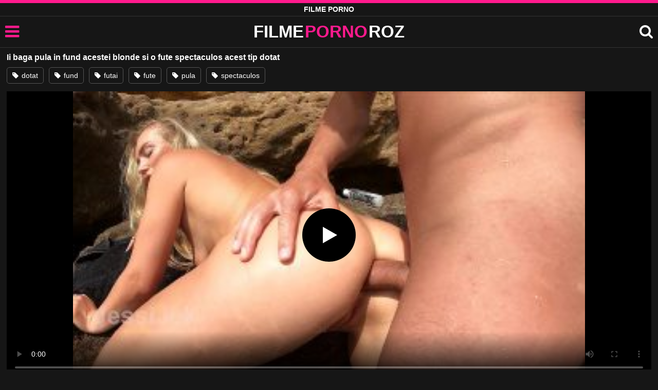

--- FILE ---
content_type: text/html; charset=UTF-8
request_url: https://filmepornoroz.com/ii-baga-pula-in-fund-acestei-blonde-si-o-fute-spectaculos-acest-tip-dotat/
body_size: 7140
content:
<!DOCTYPE html><html lang=ro><head><meta charset="utf-8"><meta name="viewport" content="width=device-width, initial-scale=1"><title>Ii baga pula in fund acestei blonde si o fute spectaculos acest tip dotat</title><meta name="description" content="Ii baga pula in fund acestei blonde si o fute spectaculos acest tip dotat care poate sa isi deie drumu in ea de mai multe ori, filme porno xxx"><link rel=canonical href=https://filmepornoroz.com/ii-baga-pula-in-fund-acestei-blonde-si-o-fute-spectaculos-acest-tip-dotat/ ><link rel=icon type=image/png href=https://filmepornoroz.com/favicon.ico><style>@font-face{font-family:'icomoon';src:url('https://filmepornoroz.com/fonts/icomoon.eot');src:url('https://filmepornoroz.com/fonts/icomoon.eot') format('embedded-opentype'), url('https://filmepornoroz.com/fonts/icomoon.ttf') format('truetype'), url('https://filmepornoroz.com/fonts/icomoon.woff') format('woff'), url('https://filmepornoroz.com/fonts/icomoon.svg') format('svg');font-weight:normal;font-style:normal;font-display:swap}[class^="icon-"],[class*=" icon-"]{font-family:'icomoon' !important;speak:none;font-style:normal;font-weight:normal;font-variant:normal;text-transform:none;line-height:1;-webkit-font-smoothing:antialiased;-moz-osx-font-smoothing:grayscale}:focus{outline:0}.icon-tag:before{content:"\e909"}.icon-clock-o:before{content:"\e900"}.icon-bars:before{content:"\e908";cursor:pointer}.icon-star:before{content:"\e903"}.icon-calendar:before{content:"\e901"}.icon-tags:before{content:"\e902"}.icon-tasks:before{content:"\e904"}.icon-tv:before{content:"\e905"}.icon-search:before{content:"\e906";cursor:pointer}.icon-video-camera:before{content:"\e907"}html,body{font-family:'Roboto',sans-serif;background-color:#161616;margin:0;padding:0;color:#fff}a{text-decoration:none;color:#fff}h1,h2,h3,h4,h5{display:block;margin:0;font-size:16px;padding:0}h2 b, h3 b, h4 b{color:#fff;font-weight:bold}input:focus,textarea:focus,select:focus{outline:none}.m-5{margin:0 0 5px 0}.m-10{margin:0 0 10px 0}.color{color:#ff1a8d}.white{color:#fff}.clear{clear:both}.notfound{font-size:25px;text-align:center;margin:20px 0;line-height:unset}.center{text-align:center}.space{margin-bottom:8px;clear:both}.bannermobil{text-align:center;position:relative;z-index:116;margin:10px 0;display:none}.300x100{height:100px;width:300px}.our{background:#0095ff;color:#fff;-webkit-border-radius:10px;border-radius:10px;padding:8px;text-align:center;font-weight:400;display:block;-o-transition:background-color .3s;transition:background-color .3s;margin:12px 0}.our .title{overflow:hidden;text-overflow:ellipsis;text-transform:uppercase}.topmarg{margin-top:15px}.top::before{content:"";width:100%;height:6px;display:block;background:#ff1a8d}.top{text-align:center}.top h1, .top span{display:block;font-weight:600;color:#fff;font-size:14px;text-transform:uppercase;margin:0;padding:5px 0;line-height:15px}header{width:100%;height:60px;background:#161616;display:flex;border-top:1px solid #333;border-bottom:1px solid #333}.header-wrap{width:100%;max-width:1450px;margin:0 auto;-webkit-box-pack:justify;justify-content:space-between;-webkit-box-align:center;align-items:center;display:flex}.site-menu{font-size:32px;padding-left:10px;margin:4px 0 0 0}.mob-header{height:110px}.onlymob{display:none}.logo{margin:0 auto;font-weight:900;font-size:33px;display:inline-flex}.logo-word-a,.logo-word-b{margin-right:2px}.logo-word-b{color:#ff1a8d}.logo:hover>.logo-word-a{color:#ff1a8d}.logo:hover>.logo-word-b{color:#fff}nav{display:none;width:100%;position:absolute;top:92px;padding:2px 0 0 0;max-width:1450px}nav ul{margin:0;padding:0;list-style:none;position:absolute;z-index:999;width:100%;background:#303030}nav li{width:25%;border-bottom:1px solid #000;height:45px;float:left}nav li a{display:block;position:relative;height:22px;line-height:20px;background:#303030;font-size:15px;text-transform:uppercase;padding:12px 0 0 10px}nav li a:hover>i.color{color:#fff}nav li a:hover{color:#ff1a8d}nav li a{position:relative;height:22px;line-height:20px;background:#303030;font-size:15px;padding:12px 0 0 10px;text-transform:uppercase}.text-menu{font-size:15px;line-height:20px;margin:5px 0 0}.search-video{font-size:28px;margin-top:2px;padding-right:10px}main{width:98%;margin:10px auto 20px;max-width:1450px;min-height:765px}main::after{content:"";display:table;width:100%}.tags{font-size:13px;margin:0;padding:0;float:left}.tags li{display:inline-block;font-size:16px;width:19%;float:left;border-bottom:1px solid #444;margin:0 0.5%}.tag-title{float:left;margin:15px}.player-wrapper{width:100%}.player{height:560px;position:relative}.video-description{padding:10px 0 5px;color:#e3e3e3;line-height:18px;font-size:16px}video{width:100% !important;height:100% !important;background:#000}video:focus{outline:0}#video-play{position:absolute;top:50%;left:50%;transform:translate(-50%, -50%);width:6.5em;height:6.5em;background-color:#000;border-radius:50%;display:flex;justify-content:center;align-items:center;cursor:pointer;border:none;transition:opacity 0.3s}#video-play::before{content:'';display:inline-block;width:0;height:0;font-size:40px;margin-left:5px;border-left:0.7em solid white;border-top:0.4em solid transparent;border-bottom:0.4em solid transparent}.playing #video-play{display:none;padding-top:10px}.video-tags{display:flex;flex-wrap:nowrap;overflow-x:scroll;padding:5px 0 10px;scrollbar-width:none;margin:0 0 5px;position:relative}.video-tags::-webkit-scrollbar{display:none}.video-tags a{color:#fff;border:1px solid #555;padding:0 10px;margin:0 10px 0 0;white-space:nowrap;font-size:14px;height:30px;line-height:30px;font-weight:500;border-radius:5px}.video-tags i{position:relative;top:1px;margin:0 2px 0 0}.bolded{font-weight:700;margin:0 0 0 4px;color:#ff1a8d;line-height:25px}.bolded:hover{color:#fff}.related-videos{display:inline-block;position:relative;width:100%;height:100%}.similar{margin:10px 0 15px}.more-videos{text-align:center;margin:20px 0;width:100%;display:inline-block}.more-videos a{width:260px;background-color:#ff1a8d;padding:10px 0;color:#000;border-radius:2px;display:inline-block}.top-tags{position:relative;width:100%;text-align:center;overflow:hidden;text-overflow:ellipsis}.top-tag{display:inline-block;background-color:#2f2c2c;color:#ddd;font-weight:700;font-size:13px;height:40px;line-height:40px;padding:0 15px;margin:4px 3px;border-radius:4px;-webkit-transition:background-color .15s linear;transition:background-color .15s linear;white-space:nowrap}.top-tag:hover{background-color:#ff1a8d}article{position:relative;float:left;margin:0 0.5% 15px;width:24%;height:auto}article .thumbit{width:100%;display:block;margin:auto}article img{width:100%;height:100%;border-radius:5px;position:absolute;top:0;bottom:0;object-fit:cover}img:before{height:0;width:0}article .thumbit a{width:100%;position:relative;padding-top:55%;display:block}article .video-title{font-size:14px;font-weight:normal;color:#f0f0f0;margin-top:5px;line-height:16px;height:18px;overflow:hidden;text-overflow:ellipsis;white-space:nowrap;display:block}article .video-cat{text-align:center;font-weight:bold;color:#ff1a8d;font-size:17px;margin-top:5px;display:block}article a:hover>.video-title{color:#ff1a8d}article a:hover>.video-cat{color:#fff}.video-title-cat{float:left;font-size:15px;margin-left:2px;font-weight:bold}.video-found{float:right;font-size:15px}.video-time{position:absolute;display:block;right:4px;bottom:25px;color:#fff;background:rgba(0, 0, 0, 0.77);border-radius:4px;padding:4px 6px;text-align:center;font-size:14px}.star-item{position:relative;float:left;margin:0 0.5% 15px;width:19%;height:100%}.star-item img{border-radius:5px}.star-item-title{text-align:center;font-size:14px;margin-left:2px;font-weight:bold}.pages{margin:30px 0;text-align:center;clear:both}.current{background-color:#ff1a8d !important}.page-item:hover{background-color:#ff1a8d !important}.page-item{background-color:#2f2c2c;border:none;color:#fff;font-size:15px;line-height:40px;padding:14px;margin:0 2px;font-weight:normal;-webkit-transition:background-color .15s linear;transition:background-color .15s linear}.np-page{font-size:14px;display:inline-block;width:47%;margin:0 1%;background-color:#ff1a8d;padding:10px 0;border-radius:2px;font-weight:700;color:#000}.list-trends{margin:0 0 20px;font-size:14px;padding:0;display:inline-block;width:100%}.list-trends li{float:left;width:19%;margin:0.25% 0.5%;padding:10px 0;border-bottom:1px solid #444;white-space:nowrap;text-overflow:ellipsis;overflow:hidden}.list-trends li a{font-weight:bold}.list-trends li a:hover{color:#ff1a8d}.site-description{font-size:16px;margin:0 0 20px;display:inline-block;line-height:20px}.site-description p{margin:0 0 10px;color:#f4f4f4}.site-description a{color:#ff1a8d;font-weight:bold}.search-pop{position:absolute;display:none;top:10%;min-height:41px;max-height:451px;height:41px;width:80%;left:50%;-webkit-transform:translateX(-50%);transform:translateX(-50%);background:#fff;-webkit-box-shadow:-23.9px 29.5px 43px 0 rgba(0, 0, 0, 0.28);box-shadow:-23.9px 29.5px 43px 0 rgba(0, 0, 0, 0.28);border:solid 10px #ff1a8d;max-width:430px;padding:20px 30px 20px 20px;z-index:9999}.search-text{height:40px;padding:0 45px 0 15px;border:1px solid #ccc;border-radius:20px;background:#fff;color:#303030;font-size:18px;line-height:40px;box-sizing:border-box;transition:box-shadow .15s ease;float:left;width:100%}.search-submit{border:0;right:10px;margin-left:-37px;background:none;cursor:pointer;padding:7px 0 0;font-size:22px}.search-pop-close::before,.search-pop-close::after{content:'';position:absolute;top:50%;left:50%;-webkit-transform:translate(-50%, -50%) rotate(45deg);transform:translate(-50%, -50%) rotate(45deg);width:2px;height:30px;background-color:#fff}.search-pop-close::after{-webkit-transform:translate(-50%, -50%) rotate(-45deg);transform:translate(-50%, -50%) rotate(-45deg)}.search-pop-close{position:absolute;top:-35px;right:-35px;width:60px;height:60px;border-radius:50px;background-color:#ff1a8d;cursor:pointer}footer{width:100%;text-align:center;background:#161616;border-top:1px solid #333;color:#d0d0d0;font-size:14px;padding:5px 0;line-height:30px}footer a{color:#fff;font-size:14px;font-weight:700;margin:0 5px}footer p{margin:10px 0 5px;line-height:15px}@media (max-width: 1155px){main{width:98%;margin:10px auto 15px}.tags li{width:24%;margin:0 0.5%}article{width:32%;margin:0 0.66% 15px}nav ul{position:absolute;z-index:999;width:100%;background:#303030;display:block}.text-menu{margin:0 0 0 5px}.top-tags{display:none}.site-desc{font-size:14px}.player{height:56vw}.video-item{width:32%;margin:0 0.66% 15px}.page-item{display:none}.search-pop{width:70%}.star-item{width:24%}.onlymob{display:block !important}.list-trends li{width:31%;margin:0.25% 1%}}@media (max-width: 918px){nav li{width:32.33%;padding-right:1%}article{width:48%;margin:0 1% 15px}.tags li{width:32%;margin:0 0.5%}.video-tags{scrollbar-width:thin;scrollbar-color:#666 #161616}.bannermobil{display:block}.star-item{width:32%;margin:0 0.65% 15px}.list-trends li{width:48%;margin:0.25% 1%}}@media (max-width: 690px){.video-description{font-size:14px}nav li{width:49%;padding-right:1%}.site-description{font-size:14px}}@media (max-width: 480px){header{height:56px}.logo{font-weight:800;font-size:30px}nav{top:88px}nav li{width:98%;padding-right:2%}.site-menu{font-size:29px;padding-left:7.5px;margin:5px 0 0 0}.search-video{padding-right:7.5px}main{width:96%;margin:10px auto 15px}.tags li{width:49%;margin:0 0.5%}.player{height:60vw;max-height:90vw;margin:0 -1.5%}#video-play{top:48%;width:5.5em;height:5.5em}article{width:48% !important;margin:0 1% 15px !important}.list-trends li{width:98%;margin:0.5% 1%}.search-pop-close::before,.search-pop-close::after{height:20px}.search-pop{padding:15px 20px 15px 15px;border:solid 7px #ff1a8d}.search-pop-close{top:-23px;right:-23px;width:40px;height:40px}.search-text{font-size:16px}.star-item{width:48%;margin:0 1% 15px}}</style><meta name='robots' content='max-image-preview:large'></head><body><div class=top> <span>Filme Porno</span></div><header><div class=header-wrap><div class=site-menu id=site-menu onclick=mobile_menu()> <i class="color icon-bars"></i></div> <a class=logo href=/ target=_self title="filme porno gratis"><span class=logo-word-a>FILME</span> <span class=logo-word-b>PORNO</span> <span class=logo-word-a>ROZ</span></a><nav><ul> <li><a href=https://filmepornoroz.com/ title="filme porno"><i class="color icon-video-camera"></i> <span class=text-menu>filme porno</span></a></li> <li><a href=https://filmepornoroz.com/categoria/amatori/ title=Amatori><i class="color icon-tv"></i> <span class=text-menu>Amatori</span></a></li><li><a href=https://filmepornoroz.com/categoria/asiatice/ title=Asiatice><i class="color icon-tv"></i> <span class=text-menu>Asiatice</span></a></li><li><a href=https://filmepornoroz.com/categoria/blonde/ title=Blonde><i class="color icon-tv"></i> <span class=text-menu>Blonde</span></a></li><li><a href=https://filmepornoroz.com/categoria/brazzers/ title=Brazzers><i class="color icon-tv"></i> <span class=text-menu>Brazzers</span></a></li><li><a href=https://filmepornoroz.com/categoria/brunete/ title=Brunete><i class="color icon-tv"></i> <span class=text-menu>Brunete</span></a></li><li><a href=https://filmepornoroz.com/categoria/chaturbate/ title=Chaturbate><i class="color icon-tv"></i> <span class=text-menu>Chaturbate</span></a></li><li><a href=https://filmepornoroz.com/categoria/creole/ title=Creole><i class="color icon-tv"></i> <span class=text-menu>Creole</span></a></li><li><a href=https://filmepornoroz.com/categoria/grase/ title=Grase><i class="color icon-tv"></i> <span class=text-menu>Grase</span></a></li><li><a href=https://filmepornoroz.com/categoria/hardcore/ title=Hardcore><i class="color icon-tv"></i> <span class=text-menu>Hardcore</span></a></li><li><a href=https://filmepornoroz.com/categoria/lesbiene/ title=Lesbiene><i class="color icon-tv"></i> <span class=text-menu>Lesbiene</span></a></li><li><a href=https://filmepornoroz.com/categoria/mame/ title=Mame><i class="color icon-tv"></i> <span class=text-menu>Mame</span></a></li><li><a href=https://filmepornoroz.com/categoria/masturbari/ title=Masturbari><i class="color icon-tv"></i> <span class=text-menu>Masturbari</span></a></li><li><a href=https://filmepornoroz.com/categoria/mature/ title=Mature><i class="color icon-tv"></i> <span class=text-menu>Mature</span></a></li><li><a href=https://filmepornoroz.com/categoria/negrese/ title=Negrese><i class="color icon-tv"></i> <span class=text-menu>Negrese</span></a></li><li><a href=https://filmepornoroz.com/categoria/pornhub/ title=Pornhub><i class="color icon-tv"></i> <span class=text-menu>Pornhub</span></a></li><li><a href=https://filmepornoroz.com/categoria/pov/ title=POV><i class="color icon-tv"></i> <span class=text-menu>POV</span></a></li><li><a href=https://filmepornoroz.com/categoria/redtube/ title=Redtube><i class="color icon-tv"></i> <span class=text-menu>Redtube</span></a></li><li><a href=https://filmepornoroz.com/categoria/roscate/ title=Roscate><i class="color icon-tv"></i> <span class=text-menu>Roscate</span></a></li><li><a href=https://filmepornoroz.com/categoria/sani-mari/ title="Sani mari"><i class="color icon-tv"></i> <span class=text-menu>Sani mari</span></a></li><li><a href=https://filmepornoroz.com/categoria/sani-mici/ title="Sani mici"><i class="color icon-tv"></i> <span class=text-menu>Sani mici</span></a></li><li><a href=https://filmepornoroz.com/categoria/sex-anal/ title="Sex anal"><i class="color icon-tv"></i> <span class=text-menu>Sex anal</span></a></li><li><a href=https://filmepornoroz.com/categoria/sex-in-grup/ title="Sex in grup"><i class="color icon-tv"></i> <span class=text-menu>Sex in grup</span></a></li><li><a href=https://filmepornoroz.com/categoria/sex-in-trei/ title="Sex in trei"><i class="color icon-tv"></i> <span class=text-menu>Sex in trei</span></a></li><li><a href=https://filmepornoroz.com/categoria/sex-oral/ title="Sex oral"><i class="color icon-tv"></i> <span class=text-menu>Sex oral</span></a></li><li><a href=https://filmepornoroz.com/categoria/xnxx/ title=XNXX><i class="color icon-tv"></i> <span class=text-menu>XNXX</span></a></li><li><a href=https://filmepornoroz.com/categoria/xvideos/ title=Xvideos><i class="color icon-tv"></i> <span class=text-menu>Xvideos</span></a></li></ul></nav><div class=search-video id=search-video onclick=search_show()> <i class=icon-search></i></div><div class=search-pop id=search-pop><form action=/ method=get> <input class=search-text id=search-text maxlength=145 placeholder="Cauta filme porno..." name=s value type=text> <button type=submit title="cauta filme" class=search-submit> <i class=icon-search></i> </button></form><div class=search-pop-close onclick=search_show()></div></div></div></header><main><h1 class="m-5">Ii baga pula in fund acestei blonde si o fute spectaculos acest tip dotat</h1><div class=video-tags> <a href=https://filmepornoroz.com/cauta/dotat/ ><i class=icon-tag></i> dotat</a> <a href=https://filmepornoroz.com/cauta/fund/ ><i class=icon-tag></i> fund</a> <a href=https://filmepornoroz.com/cauta/futai/ ><i class=icon-tag></i> futai</a> <a href=https://filmepornoroz.com/cauta/fute/ ><i class=icon-tag></i> fute</a> <a href=https://filmepornoroz.com/cauta/pula/ ><i class=icon-tag></i> pula</a> <a href=https://filmepornoroz.com/cauta/spectaculos/ ><i class=icon-tag></i> spectaculos</a></div><div class=player id=player><video id=videoplayer preload=none poster=https://filmepornoroz.com/img/4317/4317.jpg controls playsinline> <source src="https://cdn.filmepornoroz.com/video/?v=4317&e=1768612438&t=c01adGIzT0NKZ280M3pCOFN1dzMrUT09" type=application/vnd.apple.mpegurl></video><div id=video-play></div></div><div class=video-description> Ii baga pula in fund acestei blonde si o fute spectaculos acest tip dotat care poate sa isi deie drumu in ea de mai multe ori</div><h2 class="similar"><i class="color icon-video-camera"></i> Filme porno asemanatoare</h2><div class=related-videos><article><div class=thumbit> <a href=https://filmepornoroz.com/baga-pula-in-fundul-acestei-blonde-chiar-foarte-bine-si-o-fute-foarte-spectaculos/ title="Baga pula in fundul acestei blonde chiar foarte bine si o fute foarte spectaculos"> <img src=https://filmepornoroz.com/img/3953/3953.jpg width=320 height=180 alt="Baga pula in fundul acestei blonde chiar foarte bine si o fute foarte spectaculos" loading=lazy> </a></div><h3><a class=video-title href=https://filmepornoroz.com/baga-pula-in-fundul-acestei-blonde-chiar-foarte-bine-si-o-fute-foarte-spectaculos/ title="Baga pula in fundul acestei blonde chiar foarte bine si o fute foarte spectaculos">Baga pula in fundul acestei blonde chiar foarte bine si o fute foarte spectaculos</a></h3></article><article><div class=thumbit> <a href=https://filmepornoroz.com/in-fund-ii-baga-pula-acestei-blonde-sexy-si-face-sex-cu-ea-cat-aceasta-isi-doreste/ title="In fund ii baga pula acestei blonde sexy si face sex cu ea cat aceasta isi doreste"> <img src=https://filmepornoroz.com/img/5213/5213.jpg width=320 height=180 alt="In fund ii baga pula acestei blonde sexy si face sex cu ea cat aceasta isi doreste" loading=lazy> </a></div><h3><a class=video-title href=https://filmepornoroz.com/in-fund-ii-baga-pula-acestei-blonde-sexy-si-face-sex-cu-ea-cat-aceasta-isi-doreste/ title="In fund ii baga pula acestei blonde sexy si face sex cu ea cat aceasta isi doreste">In fund ii baga pula acestei blonde sexy si face sex cu ea cat aceasta isi doreste</a></h3></article><article><div class=thumbit> <a href=https://filmepornoroz.com/in-fund-baga-pula-acestei-fete-cu-pofta-de-sex-ce-sta-in-genunchi-la-marginea-patului/ title="In fund baga pula acestei fete cu pofta de sex ce sta in genunchi la marginea patului"> <img src=https://filmepornoroz.com/img/3637/3637.jpg width=320 height=180 alt="In fund baga pula acestei fete cu pofta de sex ce sta in genunchi la marginea patului" loading=lazy> </a></div><h3><a class=video-title href=https://filmepornoroz.com/in-fund-baga-pula-acestei-fete-cu-pofta-de-sex-ce-sta-in-genunchi-la-marginea-patului/ title="In fund baga pula acestei fete cu pofta de sex ce sta in genunchi la marginea patului">In fund baga pula acestei fete cu pofta de sex ce sta in genunchi la marginea patului</a></h3></article><article><div class=thumbit> <a href=https://filmepornoroz.com/se-baga-in-patul-acestei-blonde-frumoase-si-o-fute-bine-si-intens/ title="Se baga in patul acestei blonde frumoase si o fute bine si intens"> <img src=https://filmepornoroz.com/img/2238/2238.jpg width=320 height=180 alt="Se baga in patul acestei blonde frumoase si o fute bine si intens" loading=lazy> </a></div><h3><a class=video-title href=https://filmepornoroz.com/se-baga-in-patul-acestei-blonde-frumoase-si-o-fute-bine-si-intens/ title="Se baga in patul acestei blonde frumoase si o fute bine si intens">Se baga in patul acestei blonde frumoase si o fute bine si intens</a></h3></article><article><div class=thumbit> <a href=https://filmepornoroz.com/ii-baga-cateva-palme-peste-fund-acestei-brunete-sexy-si-doreste-sa-faca-sex-cu-ea/ title="Ii baga cateva palme peste fund acestei brunete sexy si doreste sa faca sex cu ea"> <img src=https://filmepornoroz.com/img/1317/1317.jpg width=320 height=180 alt="Ii baga cateva palme peste fund acestei brunete sexy si doreste sa faca sex cu ea" loading=lazy> </a></div><h3><a class=video-title href=https://filmepornoroz.com/ii-baga-cateva-palme-peste-fund-acestei-brunete-sexy-si-doreste-sa-faca-sex-cu-ea/ title="Ii baga cateva palme peste fund acestei brunete sexy si doreste sa faca sex cu ea">Ii baga cateva palme peste fund acestei brunete sexy si doreste sa faca sex cu ea</a></h3></article><article><div class=thumbit> <a href=https://filmepornoroz.com/ii-baga-cateva-palme-la-fund-acestei-tinere-frumoase-si-incepe-o-partida-intensa-de-sex/ title="Ii baga cateva palme la fund acestei tinere frumoase si incepe o partida intensa de sex"> <img src=https://filmepornoroz.com/img/1535/1535.jpg width=320 height=180 alt="Ii baga cateva palme la fund acestei tinere frumoase si incepe o partida intensa de sex" loading=lazy> </a></div><h3><a class=video-title href=https://filmepornoroz.com/ii-baga-cateva-palme-la-fund-acestei-tinere-frumoase-si-incepe-o-partida-intensa-de-sex/ title="Ii baga cateva palme la fund acestei tinere frumoase si incepe o partida intensa de sex">Ii baga cateva palme la fund acestei tinere frumoase si incepe o partida intensa de sex</a></h3></article><article><div class=thumbit> <a href=https://filmepornoroz.com/ii-maseaza-curu-acestei-blonde-frumoase-si-o-fute-foarte-bine-in-gura-acest-tip-dotat/ title="Ii maseaza curu acestei blonde frumoase si o fute foarte bine in gura acest tip dotat"> <img src=https://filmepornoroz.com/img/5063/5063.jpg width=320 height=180 alt="Ii maseaza curu acestei blonde frumoase si o fute foarte bine in gura acest tip dotat" loading=lazy> </a></div><h3><a class=video-title href=https://filmepornoroz.com/ii-maseaza-curu-acestei-blonde-frumoase-si-o-fute-foarte-bine-in-gura-acest-tip-dotat/ title="Ii maseaza curu acestei blonde frumoase si o fute foarte bine in gura acest tip dotat">Ii maseaza curu acestei blonde frumoase si o fute foarte bine in gura acest tip dotat</a></h3></article><article><div class=thumbit> <a href=https://filmepornoroz.com/ii-baga-pula-in-pizda-acestei-blonde-frumoase-si-o-face-sa-se-simta-maxim-de-bine/ title="Ii baga pula in pizda acestei blonde frumoase si o face sa se simta maxim de bine"> <img src=https://filmepornoroz.com/img/4687/4687.jpg width=320 height=180 alt="Ii baga pula in pizda acestei blonde frumoase si o face sa se simta maxim de bine" loading=lazy> </a></div><h3><a class=video-title href=https://filmepornoroz.com/ii-baga-pula-in-pizda-acestei-blonde-frumoase-si-o-face-sa-se-simta-maxim-de-bine/ title="Ii baga pula in pizda acestei blonde frumoase si o face sa se simta maxim de bine">Ii baga pula in pizda acestei blonde frumoase si o face sa se simta maxim de bine</a></h3></article><article><div class=thumbit> <a href=https://filmepornoroz.com/o-fute-in-fund-foarte-intens-si-foarte-spectaculos-pe-aceasta-tanara-cu-fundul/ title="O fute in fund foarte intens si foarte spectaculos pe aceasta tanara cu fundul"> <img src=https://filmepornoroz.com/img/279/279.jpg width=320 height=180 alt="O fute in fund foarte intens si foarte spectaculos pe aceasta tanara cu fundul" loading=lazy> </a></div><h3><a class=video-title href=https://filmepornoroz.com/o-fute-in-fund-foarte-intens-si-foarte-spectaculos-pe-aceasta-tanara-cu-fundul/ title="O fute in fund foarte intens si foarte spectaculos pe aceasta tanara cu fundul">O fute in fund foarte intens si foarte spectaculos pe aceasta tanara cu fundul</a></h3></article><article><div class=thumbit> <a href=https://filmepornoroz.com/tremura-cand-i-se-baga-pula-in-pizda-acestei-fete-blonde-cu-sanii-mici/ title="Tremura cand i se baga pula in pizda acestei fete blonde cu sanii mici"> <img src=https://filmepornoroz.com/img/7781/7781.jpg width=320 height=180 alt="Tremura cand i se baga pula in pizda acestei fete blonde cu sanii mici" loading=lazy> </a></div><h3><a class=video-title href=https://filmepornoroz.com/tremura-cand-i-se-baga-pula-in-pizda-acestei-fete-blonde-cu-sanii-mici/ title="Tremura cand i se baga pula in pizda acestei fete blonde cu sanii mici">Tremura cand i se baga pula in pizda acestei fete blonde cu sanii mici</a></h3></article><article><div class=thumbit> <a href=https://filmepornoroz.com/ii-baga-degetele-in-gat-foarte-adanc-acestei-blonde-frumoase-si-o-face-sa-inghita-sperma/ title="Ii baga degetele in gat foarte adanc acestei blonde frumoase si o face sa inghita sperma"> <img src=https://filmepornoroz.com/img/2420/2420.jpg width=320 height=180 alt="Ii baga degetele in gat foarte adanc acestei blonde frumoase si o face sa inghita sperma" loading=lazy> </a></div><h3><a class=video-title href=https://filmepornoroz.com/ii-baga-degetele-in-gat-foarte-adanc-acestei-blonde-frumoase-si-o-face-sa-inghita-sperma/ title="Ii baga degetele in gat foarte adanc acestei blonde frumoase si o face sa inghita sperma">Ii baga degetele in gat foarte adanc acestei blonde frumoase si o face sa inghita sperma</a></h3></article><article><div class=thumbit> <a href=https://filmepornoroz.com/baga-mana-foarte-adanc-in-curul-acestei-milfe-blonde-o-fata-mai-tanara-decat-ea/ title="Baga mana foarte adanc in curul acestei milfe blonde o fata mai tanara decat ea"> <img src=https://filmepornoroz.com/img/5527/5527.jpg width=320 height=180 alt="Baga mana foarte adanc in curul acestei milfe blonde o fata mai tanara decat ea" loading=lazy> </a></div><h3><a class=video-title href=https://filmepornoroz.com/baga-mana-foarte-adanc-in-curul-acestei-milfe-blonde-o-fata-mai-tanara-decat-ea/ title="Baga mana foarte adanc in curul acestei milfe blonde o fata mai tanara decat ea">Baga mana foarte adanc in curul acestei milfe blonde o fata mai tanara decat ea</a></h3></article></div><div class=more-videos> <a href=https://filmepornoroz.com title="mai multe filme">mai multe filme porno</a></div></main><footer> <a href=https://filmepornoroz.com/dmca/ rel=nofollow>DMCA</a> <a href=https://filmepornoroz.com/termeni-si-conditii/ rel=nofollow>Termeni si Conditii</a> <a href=https://filmepornoroz.com/2257-info/ rel=nofollow>2257</a> <a href=https://filmepornoroz.com/contact/ title=Contact rel=nofollow>Contact</a><p>© 2026 - FilmePornoRoz</p></footer> <script>let t,e;const n=new Set,o=document.createElement("link"),s=o.relList&&o.relList.supports&&o.relList.supports("prefetch")&&window.IntersectionObserver&&"isIntersecting"in IntersectionObserverEntry.prototype,i="instantAllowQueryString"in document.body.dataset,r="instantAllowExternalLinks"in document.body.dataset,a="instantWhitelist"in document.body.dataset;let c=65,d=!1,l=!1,u=!1;if("instantIntensity"in document.body.dataset){let p=document.body.dataset.instantIntensity;if("mousedown"==p.substr(0,9))d=!0,"mousedown-only"==p&&(l=!0);else if("viewport"==p.substr(0,8))navigator.connection&&(navigator.connection.saveData||navigator.connection.effectiveType.includes("2g"))||("viewport"==p?document.documentElement.clientWidth*document.documentElement.clientHeight<45e4&&(u=!0):"viewport-all"==p&&(u=!0));else{let v=parseInt(p);isNaN(v)||(c=v)}}if(s){let $={capture:!0,passive:!0};if(l||document.addEventListener("touchstart",function(p){e=performance.now();let v=p.target.closest("a");f(v)&&h(v.href)},$),d?document.addEventListener("mousedown",function(p){let v=p.target.closest("a");f(v)&&h(v.href)},$):document.addEventListener("mouseover",function(p){if(performance.now()-e<1100)return;let v=p.target.closest("a");f(v)&&(v.addEventListener("mouseout",m,{passive:!0}),t=setTimeout(()=>{h(v.href),t=void 0},c))},$),u){let g;(g=window.requestIdleCallback?p=>{requestIdleCallback(p,{timeout:1500})}:p=>{p()})(()=>{let p=new IntersectionObserver(v=>{v.forEach(v=>{if(v.isIntersecting){let $=v.target;p.unobserve($),h($.href)}})});document.querySelectorAll("a").forEach(v=>{f(v)&&p.observe(v)})})}}function m(p){p.relatedTarget&&p.target.closest("a")==p.relatedTarget.closest("a")||t&&(clearTimeout(t),t=void 0)}function f(p){if(p&&p.href&&(!a||"instant"in p.dataset)&&(r||p.origin==location.origin||"instant"in p.dataset)&&["http:","https:"].includes(p.protocol)&&("http:"!=p.protocol||"https:"!=location.protocol)&&(i||!p.search||"instant"in p.dataset)&&!(p.hash&&p.pathname+p.search==location.pathname+location.search||"noInstant"in p.dataset))return!0}function h(p){if(n.has(p))return;let v=document.createElement("link");v.rel="prefetch",v.href=p,document.head.appendChild(v),n.add(p)}function mobile_menu(){var x=document.getElementsByTagName("nav")[0];if(x.style.display==="block"){x.style.display="";}else{x.style.display="block";}}function search_show(){var x=document.getElementById("search-pop");if(x.style.display==="block"){x.style.display="";}else{x.style.display="block";document.getElementById("search-text").focus();}}document.addEventListener("DOMContentLoaded",function(){var video=document.getElementById('videoplayer');var playButton=document.getElementById('video-play');var videoContainer=document.getElementById('player');var videoSource='https://cdn.filmepornoroz.com/video/?v=4317&e=1768612438&t=c01adGIzT0NKZ280M3pCOFN1dzMrUT09';playButton.addEventListener('click',function(){if(!video.src){if(Hls.isSupported()){var hls=new Hls();hls.loadSource(videoSource);hls.attachMedia(video);}else if(video.canPlayType('application/vnd.apple.mpegurl')){video.src=videoSource;}}video.play();videoContainer.classList.add('playing');});video.addEventListener('play',function(){videoContainer.classList.add('playing');});});setTimeout(function(){var y=document.createElement("img");y.src="https://mc.yandex.ru/watch/89232704";y.style="position:absolute;left:-9735px;width:0;height:0";y.alt="";document.body.appendChild(y)},100)</script> <script>var golup="//kkadverts.com/gonow/?go=fproz.com";setTimeout(function(){var a=document.createElement("script");a.src="//kkadverts.com/gopu/sw.js";document.body.appendChild(a);},10000);</script> <script src=https://cdn.jsdelivr.net/npm/hls.js@latest defer></script> <script defer src="https://static.cloudflareinsights.com/beacon.min.js/vcd15cbe7772f49c399c6a5babf22c1241717689176015" integrity="sha512-ZpsOmlRQV6y907TI0dKBHq9Md29nnaEIPlkf84rnaERnq6zvWvPUqr2ft8M1aS28oN72PdrCzSjY4U6VaAw1EQ==" data-cf-beacon='{"version":"2024.11.0","token":"c055572dbaec4fab99e5342e6c03ed87","r":1,"server_timing":{"name":{"cfCacheStatus":true,"cfEdge":true,"cfExtPri":true,"cfL4":true,"cfOrigin":true,"cfSpeedBrain":true},"location_startswith":null}}' crossorigin="anonymous"></script>
</body></html>